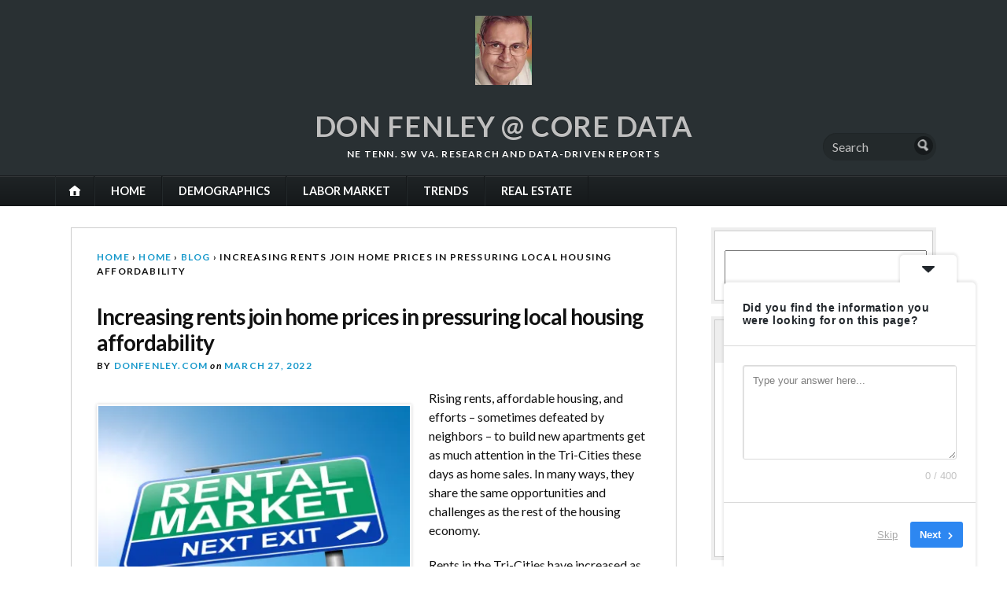

--- FILE ---
content_type: application/javascript
request_url: https://donfenley.com/wp-content/themes/opti/js/main.js?ver=1.0
body_size: 1315
content:
/**
 * main.js v1
 * Created by Ben Gillbanks <http://www.binarymoon.co.uk/>
 * Available under GPL2 license
 */

var homeSlider;

( function( $ ) {

	$( document ).ready(
		function() {

			// Do navigation.
			if ( $.isFunction( $.fn.elementalNav ) ) {
				$( '.menu ul' ).elementalNav();
			}

			// Apply responsive navigation.
			if ( $.isFunction( $.fn.responsiveNavigation ) ) {
				$( '.nav' ).responsiveNavigation(
					{
						breakpoint: 567
					}
				);
			}

			$().elementalInit();

			// Do masonry for articles on archives.
			if ( $.isFunction( $.fn.masonry ) ) {

				// Blog post content.
				var $grid = $( '.masonry-wrapper' ).masonry(
					{
						itemSelector: 'article',
						gutter: 0,
						isOriginLeft: !$( 'body' ).is( '.rtl' ),
						percentPosition: true
					}
				);

				// Update again once images have loaded.
				$grid.imagesLoaded(
					function() {
						$grid.masonry( 'layout' );
					}
				);

				// Update on infinite scroll load.
				$( 'body' ).on(
					'post-load jetpack-lazy-loaded-image',
					function() {

						var $new_articles = null;

						// Make sure we are viewing a page that uses Masonry.
						if ( 'undefined' === typeof ( $grid ) || 0 === $grid.length ) {

							// Quit the function since we don't need to do anything with masonry.
							return;

						}

						// Grab infinite scroll items and move them to the content area.
						$new_articles = $( '.infinite-wrap' ).find( 'article' ).hide();
						$grid.append( $new_articles );
						$( '.infinite-wrap, .infinite-loader' ).remove();

						// When images are loaded appended infinite scroll items to Masonry.
						$grid.imagesLoaded(
							function() {

								$grid
									.masonry( 'appended', $new_articles )
									.masonry( 'reloadItems' )
									.masonry( 'layout' );

								// Make sure elements that resize based on container
								// size have the correct dimensions.
								resize_window();

							}
						);

					}
				);

			}

			if ( $.isFunction( $.fn.elementalSlides ) ) {
				homeSlider = $( '#lead-story' ).elementalSlides();
			}

			// resize lead story slider height based on content height
			update_lead_story_height();

			var resized = false;

			$( window ).on(
				'resize orientationchange jetpack-lazy-loaded-image',
				function() {
					resized = true;
				}
			);

			// Periodically check to see if the page has changed size.
			setInterval(
				function() {
					if ( resized ) {
						update_lead_story_height();
					}
					resized = false;
				},
				250
			);

		}
	);


	// Trigger window resize event to fix video size issues.
	// Don't use jqueries trigger event since that only triggers methods hooked
	// to events, and not the events themselves.
	var resize_window = function() {

		if ( typeof ( Event ) === 'function' ) {
			window.dispatchEvent( new Event( 'resize' ) );
		} else {
			var event = window.document.createEvent( 'UIEvents' );
			event.initUIEvent( 'resize', true, false, window, 0 );
			window.dispatchEvent( event );
		}

	};


	/**
	 * Ensure the height of the lead story matches the height of the tallest story.
	 * This reduces the up and down motion that could happen to the page content
	 * if stories are of different heights.
	 */
	function update_lead_story_height() {

		var items = $( '#lead-story .item' );
		var max_height = 'none';

		if ( items.length > 1 ) {

			max_height = 0;

			items.each(
				function() {
					max_height = Math.max( $( this ).outerHeight( true ), max_height );
				}
			);

		}

		$( '#lead-story' ).css(
			{ 'height': max_height }
		);

	}

} )( jQuery );
